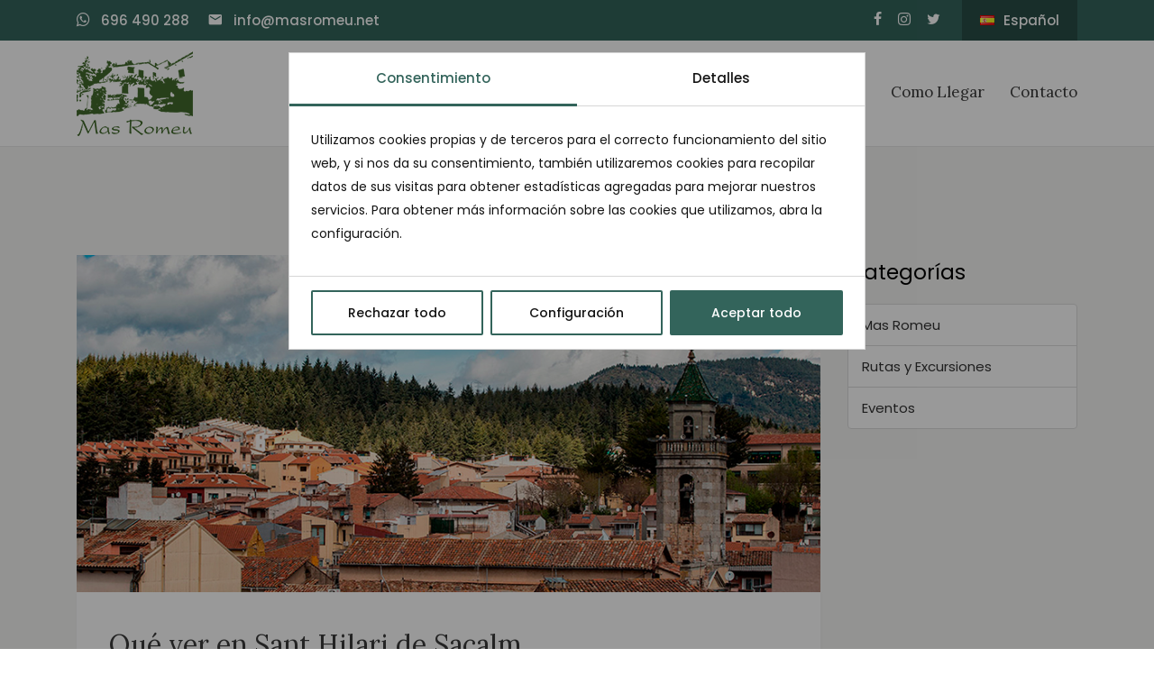

--- FILE ---
content_type: text/html; charset=UTF-8
request_url: https://www.masromeu.net/es/blog/que-ver-en-sant-hilari-de-sacalm
body_size: 3241
content:
<!DOCTYPE html>

<html lang="es">

<head>
    <meta charset="utf-8">
    <meta http-equiv="X-UA-Compatible" content="IE=edge">
    <meta name="viewport" content="width=device-width, initial-scale=1">
    
	<title>Qué ver en Sant Hilari de Sacalm</title>
    <meta name="description" content="Sant Hilari de Sacalm es un municipio español, de la provincia de Girona, que forma parte de la comarca de la Selva. Es el municipio de la Selva más montañoso y es conocido co">
    <meta name="keywords" content="Montseny,Sant Hilari de Sacalm,Mas Romeu">
    
    <meta name="author" content="Mas Romeu">

    <meta name="DC.title" content="Qué ver en Sant Hilari de Sacalm">
    <meta name="DC.description" content="Sant Hilari de Sacalm es un municipio español, de la provincia de Girona, que forma parte de la comarca de la Selva. Es el municipio de la Selva más montañoso y es conocido co">
    <meta name="DC.subject" content="Montseny,Sant Hilari de Sacalm,Mas Romeu">
    
    <meta name="og:title" content="Qué ver en Sant Hilari de Sacalm">
    <meta name="og:description" content="Sant Hilari de Sacalm es un municipio español, de la provincia de Girona, que forma parte de la comarca de la Selva. Es el municipio de la Selva más montañoso y es conocido co">

    <meta name="format-detection" content="telephone=no">

    
    
        <meta property="og:url"                content="https://www.masromeu.net/es/blog/que-ver-en-sant-hilari-de-sacalm" />
        <meta property="og:type"               content="article" />
        <meta property="og:title"              content="Qué ver en Sant Hilari de Sacalm" />
        <meta property="og:image"              content="/images/blog/2021-07-03-1.jpg" />
            <!-- CSS -->
    
	<link href="//fonts.googleapis.com/css?family=Lora:400,400i,700,700i|Poppins:300,300i,400,400i,500,500i" rel="stylesheet" type="text/css">
<link href="/assets/css/bootstrap-grid.min.css" rel="stylesheet" type="text/css">
<link href="/assets/css/style.css?v=6977d1c3aad34" rel="stylesheet" type="text/css">
    
    <!--[if lt IE 9]>
        <script src="/assets/js/html5shiv.js"></script>
        <script src="/assets/js/respond.min.js"></script>
    <![endif]-->
    <script>
    var dominio = 'http://www.masromeu.net';
    var idioma = 'es';
    </script>
    
    <link rel=“canonical” href=“https://www.masromeu.net/” />
</head>

<body class="page-7">
    <div class="topbar">
        <div class="container">
            <ul class="topbar-left">
                <li class="topbar-info"><a href="https://wa.me/+34696490288" target="_blank"><i class="icon-whatsapp"></i> 696 490 288</a></li>
                <li class="topbar-info envelope"><i class="icon-envelope"></i> info@masromeu.net</li>
            </ul>
            <ul class="topbar-right">
                <li class="topbar-social">
                                <a href="https://www.facebook.com/MASROMEU/" target="_blank"><i class="icon-facebook"></i></a>
                                <a href="https://www.instagram.com/masromeuarbucies/" target="_blank"><i class="icon-instagram"></i></a>
                                <a href="https://twitter.com/MASROMEU" target="_blank"><i class="icon-twitter"></i></a>
                                </li>
                <li class="topbar-lang">
                    <a href="#">
                                                <img src="/assets/img/flags/es.png">Español                                            </a>
                    <ul>
                                                <li ><a href="/ca"><img src="/assets/img/flags/ca.png">Català</a></li>
                                                <li class="active"><a href="/es"><img src="/assets/img/flags/es.png">Español</a></li>
                                                <li ><a href="/en"><img src="/assets/img/flags/en.png">English</a></li>
                                                <li ><a href="/fr"><img src="/assets/img/flags/fr.png">Français</a></li>
                                            </ul>
                </li>
            </ul>
        </div>
    </div>
    <header>
        <div class="container">
            <div class="logo_wrap">
                <a class="logo" href="/es">
                    <img src="/images/logo-2.png?v=1">
                </a>
                <button class="header-toggle" type="button">
                    <span></span>
                    <span></span>
                    <span></span>
                </button>
            </div>
            <nav>
            
<ul class=''>
	<li class="id-10"><a href='/es/nuestras-casas-de-mas-romeu'>Nuestras Casas</a></li>
	<li class="id-9"><a href='/es/galeria'>Galería</a></li>
	<li class="id-11"><a href='/es/actividades'>Actividades</a></li>
	<li class="id-15"><a href='/es/servicios'>Servicios</a></li>
	<li class="id-18"><a href='https://www.reservaonline.support/masromeu/reservas.html?undefined&0&1&3&6&id_idioma=0' target="_blank">Reservas</a></li>
	<li class="active id-7"><a href='/es/blog'>Blog</a></li>
	<li class="id-8"><a href='/es/como-llegar'>Como Llegar</a></li>
	<li class="id-12"><a href='/es/contacto'>Contacto</a></li>
</ul>
            </nav>
        </div>
    </header>
    <main>
<section class="blog">
    <div class="container">
        <div class="row">
            <div class="col-lg-9">
                <article>
                                        <div class="entrada-image"><img src="/images/blog/2021-07-03-1.jpg" class="img-responsive"></div>
                                        <div class="content">
                        <h1>Qué ver en Sant Hilari de Sacalm</h1>
                        <p class="meta">July 04, 2021</p>
                        <div class="entrada-content">
                            <p class="MsoNormal" style="margin: 0cm 0cm 0.0001pt; font-size: 12pt; font-family: Calibri, sans-serif; text-align: justify; line-height: 24px;">Sant Hilari de Sacalm es un municipio <b>español</b>, de la provincia de <b>Girona</b>, que forma parte de la comarca de <b>la Selva</b>. Es el municipio de la Selva más <b>montañoso</b> y es conocido como “<b>la villa de las cien fuentes</b>” porque cuenta con más de cien manantiales que abastecen algunas de las marcas de agua mineral más prestigiosas.<o:p></o:p></p>
<p class="MsoNormal" style="margin: 0cm 0cm 0.0001pt; font-size: 12pt; font-family: Calibri, sans-serif; text-align: justify; line-height: 24px;"><o:p> </o:p></p>
<p class="MsoNormal" style="margin: 0cm 0cm 0.0001pt; font-size: 12pt; font-family: Calibri, sans-serif; text-align: justify; line-height: 24px;">¿Qué se puede <b>visitar</b> en Sant Hilari de Sacalm? Este municipio está rodeado por la llanura del <b>Pla de les Arenes</b> y la <b>Sierra de las Guillerías</b>, por lo tanto, ofrece una gran variedad de <b>senderos</b> en los que se puede hacer deporte mientras se disfruta de unas buenas vistas.<o:p></o:p></p>
<p class="MsoNormal" style="margin: 0cm 0cm 0.0001pt; font-size: 12pt; font-family: Calibri, sans-serif; text-align: justify; line-height: 24px;"><o:p> </o:p></p>
<p class="MsoNormal" style="margin: 0cm 0cm 0.0001pt; font-size: 12pt; font-family: Calibri, sans-serif; text-align: justify; line-height: 24px;">Asimismo, existe una ruta conocida como la “<b>Ruta de les Ermites</b>” que consiste en una ruta circular de <b>22,8 km</b>, que tiene una duración total de una hora y cuarenta y cinco minutos en la que se pasa por la “Font dels Abeuradors”, la “Ermita de la Mare de Déu del Padró” i la ”Esglèsia de Santa Margarida de Vallors”.<o:p></o:p></p>
<p class="MsoNormal" style="margin: 0cm 0cm 0.0001pt; font-size: 12pt; font-family: Calibri, sans-serif; text-align: justify; line-height: 24px;"><o:p> </o:p></p>
<p class="MsoNormal" style="margin: 0cm 0cm 0.0001pt; font-size: 12pt; font-family: Calibri, sans-serif; text-align: justify; line-height: 24px;">También puedes visitar el “<b>Castell de Villavecchia</b>” construido en el año 1894 y declarado Bien Cultural de Interés (<span class="MsoHyperlink" style="color: #0563c1; text-decoration-line: underline;"><a href="http://www.castelldevillavecchia.com/el-castillo/" style="color: #0563c1;">http://www.castelldevillavecchia.com/el-castillo/</a></span>) y la <b>iglesia románica</b> de Sant Hilari (<span class="MsoHyperlink" style="color: #0563c1; text-decoration-line: underline;"><a href="https://lesguillerieskm0.cat/es/descobreix/iglesia/" style="color: #0563c1;">https://lesguillerieskm0.cat/es/descobreix/iglesia/</a></span>)  consagrada en el s.XII.<o:p></o:p></p>
<p class="MsoNormal" style="margin: 0cm 0cm 0.0001pt; font-size: 12pt; font-family: Calibri, sans-serif; text-align: justify; line-height: 24px;"> <o:p></o:p></p>
<p class="MsoNormal" style="margin: 0cm 0cm 0.0001pt; font-size: 12pt; font-family: Calibri, sans-serif; text-align: justify; line-height: 24px;">¿Y dónde te puedes alojar? Cerca de Sant Hilari se encuentra el <b>Montseny</b>. Allí podrás alojarte en un <b>agroturismo</b> formado por tres alojamientos rurales que se pueden alquilar de manera individual o conjunta: “<b>Mas Romeu</b>” (<span class="MsoHyperlink" style="color: #0563c1; text-decoration-line: underline;"><a href="https://www.masromeu.net/" style="color: #0563c1;">https://www.masromeu.net/</a></span>).<o:p></o:p></p>                        </div>
                        <ul class="post-share">
                            <li class="facebook"><a href="http://www.facebook.com/sharer.php?u=https://www.masromeu.net/es/blog/que-ver-en-sant-hilari-de-sacalm" target="blank"><i class="icon-facebook"></i></a></li>
                            <li class="twitter"><a href="https://twitter.com/intent/tweet?source=webclient&amp;text=https://www.masromeu.net/es/blog/que-ver-en-sant-hilari-de-sacalm" target="blank"><i class="icon-twitter"></i></a></li>
                            <li class="linkedin"><a href="https://www.linkedin.com/shareArticle?mini=true&url=https://www.masromeu.net/es/blog/que-ver-en-sant-hilari-de-sacalm&title=Qué ver en Sant Hilari de Sacalm" target="blank"><i class="icon-linkedin"></i></a></li>
                            <li class="pinterest"><a href="https://pinterest.com/pin/create/button/?url=https://www.masromeu.net/es/blog/que-ver-en-sant-hilari-de-sacalm&media=https://www.masromeu.net/images/blog/2021-07-03-1.jpg&description=Qué ver en Sant Hilari de Sacalm" target="blank"><i class="icon-pinterest"></i></a></li>
                        </ul>
                    </div>
                </article>
            </div>
            <div class="col-lg-3">
                <div class="widget">
                    <p class="widget-title">Categorías</p>
                    
<ul class='widget-categorias'>
	<li class="id-3"><a href='/es/blog/mas-romeu'>Mas Romeu</a></li>
	<li class="id-4"><a href='/es/blog/rutas-y-excursiones'>Rutas y Excursiones</a></li>
	<li class="id-5"><a href='/es/blog/eventos'>Eventos</a></li>
	<li class="id-6"><a href='/es/blog/ofertas'>Ofertas</a></li>
</ul>
                </div>
            </div>
        </div>
    </div>
</section>
	</main>

	<footer class="footer">
        <div class="footer-top">
            <div class="container">
                <div class="row">
                    <div class="col-lg-3 col-md-6">
                        <img src="/images/logo-white.png" class="footer-logo">
                        <p class="copyright">
							Copyright © 2023 Mas Romeu.<br> Todos los derechos reservados							<div>Núm. Registre Turisme Generalitat: PG-518-519-529</div>
						</p>
					</div>
					<div class="col-lg-3 col-md-6">
						<h3>Teléfono de contacto</h3>
						<p class="text-contact"><a href="tel:+34972162164">+34 972 162 164</a><br><a href="tel:+34696490288">+34 696 490 288</a></p>
					</div>
					<div class="col-lg-3 col-md-6">
						<h3>Dirección</h3>
						<p class="text-contact">Ctra. de Arbúcies a Viladrau<br>Km. 8,5 és la GI543<br>17401 Arbúcies</p>
					</div>
					<div class="col-lg-3 col-md-6"> 
						<ul class="footer-legal">
													<li><a href="/es/politica-de-privacidad/">Política de Privacidad</a></li>
													<li><a href="/es/politica-de-cookies/">Política de Cookies</a></li>
													<li><a href="/es/aviso-legal/">Aviso Legal</a></li>
													<li><a href="/es/condiciones-de-contratacion/">Condiciones de Contratación </a></li>
												<li><a href="#cookies">Configurar Cookies</a></li>
							<li><a href="https://www.actialia.com/" target="_blank">Diseño Web</a> · <a href="https://www.grupoactialia.com/" target="_blank">Grupo Actialia</a></li>
						</ul>
					</div>
                </div>
            </div>
        </div>
	</footer>

	<script src="/assets/js/plugins.min.js" type="text/javascript"></script>
<script src="/assets/js/functions.js?v=6977d1c3ab458" type="text/javascript"></script>

    
        <script>
        CookieDialog.open('CookieDialogConsent');
    </script>
    </body>

</html>

--- FILE ---
content_type: text/html; charset=UTF-8
request_url: https://www.masromeu.net/cookies/cookies.php
body_size: 688
content:
<div id="CookieDialogNav">
    <ul id="CookieDialogNavList">
        <li><a href="#" data-target="CookieDialogConsent">Consentimiento</a></li>
        <li><a href="#" data-target="CookieDialogDetails">Detalles</a></li>
    </ul>
</div>
<div id="CookieDialogBody">
    <div id="CookieDialogConsent" class="CookieDialogTabContent">
        <p>Utilizamos cookies propias y de terceros para el correcto funcionamiento del sitio web, y si nos da su consentimiento, también utilizaremos cookies para recopilar datos de sus visitas para obtener estadísticas agregadas para mejorar nuestros servicios. Para obtener más información sobre las cookies que utilizamos, abra la configuración.</p>
    </div>
    <div id="CookieDialogDetails" class="CookieDialogTabContent">
        <div class="CookieCard">
            <div class="CookieCardHeader">
                <button class="CookieCardButton">Necesario</button>
                <div class="CookieCardSwitch">
                    <input type="checkbox" value="" checked disabled>
                </div>
            </div>
            <div class="CookieCardBody">Las cookies necesarias ayudan a hacer una página web utilizable activando funciones básicas como la navegación en la página y el acceso a áreas seguras de la página web. La página web no puede funcionar adecuadamente sin estas cookies.</div>
        </div>
        <div class="CookieCard">
            <div class="CookieCardHeader">
                <button class="CookieCardButton">Preferencias</button>
                <div class="CookieCardSwitch">
                    <input type="checkbox" class="CookieSwitch" value="preferencias" >
                </div>
            </div>
            <div class="CookieCardBody">Las cookies de preferencias permiten a la página web recordar información que cambia la forma en que la página se comporta o el aspecto que tiene, como su idioma preferido o la región en la que usted se encuentra.</div>
        </div>
        <div class="CookieCard">
            <div class="CookieCardHeader">
                <button class="CookieCardButton">Estadística</button>
                <div class="CookieCardSwitch">
                    <input type="checkbox" class="CookieSwitch" value="estadistica" >
                </div>
            </div>
            <div class="CookieCardBody">Las cookies estadísticas ayudan a los propietarios de páginas web a comprender cómo interactúan los visitantes con las páginas web reuniendo y proporcionando información de forma anónima.</div>
        </div>
        <div class="CookieCard">
            <div class="CookieCardHeader">
                <button class="CookieCardButton">Marketing</button>
                <div class="CookieCardSwitch">
                    <input type="checkbox" class="CookieSwitch" value="marketing" >
                </div>
            </div>
            <div class="CookieCardBody">Las cookies de marketing se utilizan para rastrear a los visitantes en las páginas web. La intención es mostrar anuncios relevantes y atractivos para el usuario individual, y por lo tanto, más valiosos para los editores y terceros anunciantes.</div>
        </div>
        <div class="CookieCard">
            <div class="CookieCardHeader">
                <button class="CookieCardButton">No clasificados</button>
                <div class="CookieCardSwitch">
                    <input type="checkbox" class="CookieSwitch" value="noclasificados" >
                </div>
            </div>
            <div class="CookieCardBody">Las cookies no clasificadas son cookies para las que todavía estamos en proceso de clasificar, junto con los proveedores de cookies individuales.</div>
        </div>
    </div>
</div>
<div id="CookieDialogFooter">
    <ul>
        <li id="CookieDialogReject"><button type="button">Rechazar todo</button></li>
        <li id="CookieDialogSave"><button type="button">Permitir la selección</button></li>
        <li id="CookieDialogCustom"><button type="button">Configuración</button></li>
        <li id="CookieDialogAccept"><button type="button">Aceptar todo</button></li>
    </ul>
</div>

--- FILE ---
content_type: text/css
request_url: https://www.masromeu.net/assets/css/style.css?v=6977d1c3aad34
body_size: 7219
content:
@charset "UTF-8";

/*
CONTENTS:
01. Common
02. Header
03. Footer
04. Homepage
05. Works
10. Responsive
*/


html {
    line-height: 1.15;
    -webkit-text-size-adjust: 100%;
}

body {
    margin: 0;
}

main {
    display: block;
}

h1 {
    font-size: 2em;
    margin: 0.67em 0;
}

hr {
    box-sizing: content-box;
    height: 0;
    overflow: visible;
}

pre {
    font-family: monospace, monospace;
    font-size: 1em;
}

a {
    background-color: transparent;
}


abbr[title] {
    border-bottom: none;
    text-decoration: underline;
    text-decoration: underline dotted;
}

b,
strong {
    font-weight: bolder;
}

code,
kbd,
samp {
    font-family: monospace, monospace;
    font-size: 1em;
}

small {
    font-size: 80%;
}

sub,
sup {
    font-size: 75%;
    line-height: 0;
    position: relative;
    vertical-align: baseline;
}

sub {
    bottom: -0.25em;
}

sup {
    top: -0.5em;
}


img {
    border-style: none;
}

button,
input,
optgroup,
select,
textarea {
    font-family: inherit;
    font-size: 100%;
    line-height: 1.15;
    margin: 0;
}

button,
input {
    overflow: visible;
}


button,
select {
    text-transform: none;
}


button,
[type="button"],
[type="reset"],
[type="submit"] {
    -webkit-appearance: button;
}


button::-moz-focus-inner,
[type="button"]::-moz-focus-inner,
[type="reset"]::-moz-focus-inner,
[type="submit"]::-moz-focus-inner {
    border-style: none;
    padding: 0;
}

button:-moz-focusring,
[type="button"]:-moz-focusring,
[type="reset"]:-moz-focusring,
[type="submit"]:-moz-focusring {
    outline: 1px dotted ButtonText;
}

fieldset {
    padding: 0.35em 0.75em 0.625em;
}

legend {
    box-sizing: border-box;
    color: inherit;
    display: table;
    max-width: 100%;
    padding: 0;
    white-space: normal;
}

progress {
    vertical-align: baseline;
}

textarea {
    overflow: auto;
}

[type="checkbox"],
[type="radio"] {
    box-sizing: border-box;
    padding: 0;
}

[type="number"]::-webkit-inner-spin-button,
[type="number"]::-webkit-outer-spin-button {
    height: auto;
}

[type="search"] {
    -webkit-appearance: textfield;
    outline-offset: -2px;
}

[type="search"]::-webkit-search-decoration {
    -webkit-appearance: none;
}

::-webkit-file-upload-button {
    -webkit-appearance: button;
    font: inherit;
}

details {
    display: block;
}

summary {
    display: list-item;
}

template {
    display: none;
}

[hidden] {
    display: none;
}

p {
    margin-top: 0;
    margin-bottom: 10px;
}

/* 01. Common */
@font-face {
    font-family: 'icomoon';
    src: url('../fonts/icomoon.eot?3j30cy');
    src: url('../fonts/icomoon.eot?3j30cy#iefix') format('embedded-opentype'),
        url('../fonts/icomoon.ttf?3j30cy') format('truetype'),
        url('../fonts/icomoon.woff?3j30cy') format('woff'),
        url('../fonts/icomoon.svg?3j30cy#icomoon') format('svg');
    font-weight: normal;
    font-style: normal;
}

.icon-twitter,
.icon-facebook,
.icon-linkedin,
.icon-youtube,
.icon-youtube-play,
.icon-instagram,
.icon-tumblr,
.icon-skype,
.icon-wordpress,
.icon-pinterest,
.icon-whatsapp,
.icon-vimeo,
.icon-phone,
.icon-envelope,
.icon-language,
.icon-marker,
.icon-mobile {
    font-family: 'icomoon' !important;
    font-style: normal;
    font-weight: normal;
    font-variant: normal;
    text-transform: none;
    line-height: 1;
    -webkit-font-smoothing: antialiased;
    -moz-osx-font-smoothing: grayscale;
}

.icon-twitter:before {
    content: "\f099";
}

.icon-facebook:before {
    content: "\f09a";
}

.icon-linkedin:before {
    content: "\f0e1";
}

.icon-youtube:before {
    content: "\f167";
}

.icon-youtube-play:before {
    content: "\f16a";
}

.icon-instagram:before {
    content: "\f16d";
}

.icon-tumblr:before {
    content: "\f173";
}

.icon-skype:before {
    content: "\f17e";
}

.icon-wordpress:before {
    content: "\f19a";
}

.icon-pinterest:before {
    content: "\f231";
}

.icon-whatsapp:before {
    content: "\f232";
}

.icon-vimeo:before {
    content: "\f27d";
}

.icon-phone:before {
    content: "\e0cd";
}

.icon-envelope:before {
    content: "\e159";
}

.icon-language:before {
    content: "\e894";
}

.icon-marker:before {
    content: "\e8b4";
}

.icon-mobile:before {
    content: "\e325";
}


body {
    font-family: 'Poppins', Arial, Helvetica, 'Nimbus Sans L', sans-serif;
    font-size: 15px;
    line-height: 1.7;
    margin: 0;
    color: #616161;
    text-rendering: optimizeLegibility;
    -webkit-font-smoothing: antialiased;
}

img {
    vertical-align: middle;
}

a {
    text-decoration: none
}

h1,
h2,
h3,
h4,
h5,
h6 {
    font-family: 'Lora';
    font-weight: 300;
    color: #3b3b3b;
    margin: 0;
    line-height: 1.3;
}

h1 {
    font-size: 30px;
}

h2 {
    font-size: 38px;
    line-height: 50px;
}

h3 {
    font-size: 23px;
}

h4 {
    font-size: 24px;
}

h5 {
    font-size: 18px;
}

h6 {
    font-size: 16px;
}



::-moz-selection {
    background: #aaa;
    color: #fff;
}

::selection {
    background: #aaa;
    color: #fff;
}

.divider {
    display: block;
    height: 1px;
    background-color: #eaeaee;
}

.text-center {
    text-align: center;
}

.text-left {
    text-align: left;
}

.text-right {
    text-align: right;
}

/* 02. Header */
.topbar {
    font-family: 'Poppins';
    font-size: 15px;
    background: #33645b;
    color: #ffffff;
    font-weight: 500;
}

.topbar a {
    color: inherit;
}

.topbar .container:after,
.topbar .container:before {
    content: '';
    display: table;
}

.topbar .container:after {
    clear: both;
}

.topbar-left,
.topbar-right {
    list-style: none;
    padding: 0;
    margin: 0;
    float: left;
}

.topbar-right {
    float: right;
}

.topbar-left>li,
.topbar-right>li {
    float: left;
}

.topbar-info {
    padding: 10px 20px 10px 0;
}

.topbar-info i {
    margin-right: 8px;
    color: #ffffff;
    font-size: 17px;
    line-height: 22px;
    vertical-align: text-bottom;
}

.topbar-social a {
    color: #FFF;
    padding: 13px 9px;
    display: block;
    float: left;
    font-size: 16px;
    line-height: 19px;
}

.topbar-lang {
    position: relative
}

.topbar-lang>a {
    padding: 10px 20px;
    color: #FFF;
    display: block;
    margin-left: 15px;
    background: #284d46;
}

.topbar-lang img {
    margin-right: 10px;
    vertical-align: inherit;
}

.topbar-lang>a i {
    margin-right: 8px;
}

.topbar-lang:hover ul {
    display: block;
}

.topbar-lang ul {
    position: absolute;
    padding: 0;
    margin: 0;
    list-style: none;
    background: #FFF;
    min-width: 150px;
    border: 1px solid #DDD;
    padding: 7px 0;
    top: 100%;
    right: 0;
    display: none;
    z-index: 55;
}

.topbar-lang ul a {
    display: block;
    padding: 3px 15px;
    color: #004035;
}

.topbar-lang ul a:hover {
    background: #f1f1f1;
}

.topbar-lang ul .active a {
    font-weight: bold;
}

@media (max-width:767px) {

    .topbar-social,
    .topbar-info.envelope {
        display: none
    }
}

header {
    background-color: #ffffff;
    border-bottom: 1px solid #e7e7e7;
    height: 118px;
}

header .container {
    height: 100%;
}

header .logo_wrap {
    height: 100%;
    position: relative;
    float: left;
}


header .logo_wrap .logo {
    display: inline-block;
    width: auto;
    vertical-align: middle;
}

header .logo_wrap .logo img {
    max-width: 200px;
    height: auto;
    display: block;
}

header nav {
    float: right;
    height: 100%;
    display: block;
}

header nav ul {
    display: inline-block;
    vertical-align: middle;
    list-style: none;
    margin: 0;
    padding: 0;
    height: 100%;
    margin-right: -12px;
}


header nav ul li {
    display: inline-block;
}

header nav ul li a {
    color: #3b3b3b;
    padding: 10px 12px;
    font-family: 'Lora';
    font-size: 17px;
}

header .header-toggle {
    display: none
}

@media (max-width:1199px) {
    header nav ul {
        margin-right: -5px;
    }

    header nav ul li a {
        padding: 10px 5px;
    }
}

@media (min-width:992px) {


    header .logo_wrap:before {
        content: '';
        display: inline-block;
        height: 100%;
        vertical-align: middle;
        margin-right: -0.25em;
    }

    header nav ul:before {
        content: '';
        display: inline-block;
        height: 100%;
        vertical-align: middle;
        margin-right: -0.25em;
    }
}

@media (max-width:991px) {
    header {
        height: auto;
    }

    header .logo_wrap .logo img {
        max-width: 71px;
    }

    header .logo_wrap {
        display: block;
        float: none;
        padding: 10px 0;
    }

    header .logo_wrap:before,
    header .logo_wrap:after {
        content: '';
        display: table;
    }

    header .logo_wrap::before {
        clear: both;
    }

    header .header-toggle {
        display: block;
        position: relative;
        float: right;
        padding: 9px 10px;
        background-color: transparent;
        background-image: none;
        border: 1px solid transparent;
        border-radius: 4px;
        z-index: 10;
        outline: 0;
        cursor: pointer;
        margin-top: 12px;
    }

    .header-toggle span {
        display: block;
        width: 22px;
        height: 2px;
        border-radius: 1px;
        background-color: #004035;
        transition: all ease-in-out .4s;
        left: 0;
        top: 0;
        position: relative;
    }

    .header-toggle span+span {
        margin-top: 4px;
    }

    header nav {
        position: fixed;
        top: 0;
        left: 0;
        width: 100%;
        height: 100%;
        background: #FFF;
        z-index: 5;
        overflow-x: hidden;
        overflow-y: auto;
        opacity: 0;
        visibility: hidden;
        transition: all .2s;
    }

    .open-nav {
        overflow: hidden;
    }

    .open-nav header nav {
        opacity: 1;
        visibility: visible;
    }

    .open-nav .header-toggle span:nth-child(1) {
        transform: rotate(45deg);
        top: 6px;
    }

    .open-nav .header-toggle span:nth-child(3) {
        transform: rotate(-45deg);
        top: -6px;
    }

    .open-nav .header-toggle span:nth-child(2) {
        width: 0;
        opacity: 0;
    }

    header nav ul {
        display: block;
        margin: 0;
        padding: 15px;
        margin-top: 75px;
        height: auto;
    }

    header nav ul li {
        display: block;
        text-align: center;
    }

    header nav ul li a {
        display: block;
        font-size: 24px;
    }
}

/* Slider */
.slider .ms-pattern {
    position: absolute;
    left: 0;
    top: 0;
    width: 100%;
    height: 100%;
    background: rgba(0, 0, 0, 0.28);
    z-index: 1;
}

.slider .ms-layer.title {
    color: #FFF;
    font-size: 50px;
    font-family: 'Lora';
}

.slider .ms-layer.desc {
    color: #FFF;
    font-size: 22px;
}

/* Home */
section {
    padding: 120px 0
}

@media (max-width:991px) {
    section {
        padding: 80px 0
    }
}

.parallax {
    background-color: #084035;
    background-image: url(/images/upload/mas-romeu-montseny.jpg);
    background-position: center center;
    background-repeat: no-repeat;
    background-attachment: scroll;
    background-size: cover;
    padding: 210px 0;
}

.parallax .parallax-inner {
    background: rgba(255, 255, 255, 0.57);
    padding: 31px;
    text-align: center;
    font-size: 18px;
    line-height: 31px;
    color: #151515;
}

.parallax .parallax-inner p {
    margin-bottom: 0;
}



.intro {
    text-align: center;
}

.intro .casas {
    margin-top: 80px
}

.intro .intro-inner {
    padding: 0 15%;
}

.intro h2 {
    font-size: 38px;
    line-height: 50px;
    margin-top: 20px;
    margin-bottom: 47px;
}

.opinion {
    background-color: #084035;
    text-align: center;
}

.opinion .opinion-inner {
    padding: 0 10%;
}

.opinion p {
    color: #FFF;
    font-size: 24px;
    line-height: 42px;
}

.videos {
    text-align: center;
}

.videos h2 {}

.videos h3 {
    text-align: center;
    font-family: 'Poppins';
    font-size: 18px;
    margin-top: 6px;
    color: #044035;
    margin-bottom: 30px;
}

.videos .container {
    max-width: 850px;
    width: 100%;
}

.videos .video {
    margin-top: 45px;
    position: relative;
    box-shadow: 0px 40px 150px -70px rgba(0, 0, 0, 1);
    padding-bottom: 0;
}

.videos .video iframe {
    position: absolute;
    top: 0;
    left: 0;
    width: 100%;
    height: 100%;
    vertical-align: middle;
}

@media (max-width:991px) {
    .parallax {
        background-size: auto 150%;
        padding: 57px 0;
    }

    .parallax .parallax-inner {
        font-size: 20px;
        padding: 36px;
    }

    .intro .intro-inner,
    .opinion .opinion-inner {
        padding: 0;
    }

    .intro h2 {
        font-size: 30px;
        line-height: 1.5;
        margin-bottom: 30px;
    }
}

/* Blog */

.post img {
    max-width: 100%;
    height: auto;
}

.post {
    margin-bottom: 25px
}

.post .image {
    padding-top: 60%;
    background-size: cover;
    background-position: center;
}

.post .post-content {
    padding-top: 20px;
}

.post .post-date {
    color: #7c8b8e;
    font-weight: 300;
    font-size: 14px;
    font-family: 'Poppins', Arial, Helvetica, 'Nimbus Sans L', sans-serif;
    line-height: 24px;
    margin: 0;
}

.post h3 {
    font-size: 17px;
    line-height: 30px;
}

.post h3 a {
    color: inherit;
}

/* Galeria */

.page-header {
    background-image: url(/images/upload/guilleries-montseny-mas-romeu.jpg);
    background-position: center center;
    background-repeat: no-repeat;
    background-attachment: scroll;
    background-size: cover;
    position: relative;
}

.page-header:before {
    content: '';
    position: absolute;
    top: 0;
    right: 0;
    width: 100%;
    height: 100%;
    background: rgba(0, 0, 0, 0.23);
}

.page-header h1 {
    padding-bottom: 145px;
    padding-top: 145px;
    font-size: 48px;
    line-height: 58px;
    color: #ffffff;
    text-align: center;
    position: relative;
}

@media (max-width:991px) {
    .page-header h1 {
        font-size: 35px;
        padding-bottom: 60px;
        padding-top: 60px;
    }
}

.galeria .content {
    padding: 0 8%;
    margin-bottom: 80px;
    text-align: center;
}

@media (max-width:991px) {
    .galeria .content {
        padding: 0;
    }
}

/* 03. Footer */

.footer-top {
    background-color: #33645b;
    padding-top: 80px;
    padding-bottom: 80px;
    color: #FFF;
    line-height: 1.42857143;
}

.footer-top h3 {
    font-size: 16px;
    margin-top: 0;
    margin-bottom: 18px;
    color: #c8d0ce;
}

.footer-top .text-contact {
    font-size: 16px;
    line-height: 28px;
    font-family: 'Poppins';
}

.footer-top .text-contact a {
    color: #FFF;
}

.footer-top .footer-legal {
    list-style: none;
    padding: 0;
    margin: 0;
    margin-top: 0;
    color: #89a5a0;
}

.footer-top .footer-legal a {
    color: #c8d0ce;
    font-size: 12px;
    line-height: 32px;
    text-transform: uppercase;
}

.footer-top .copyright {
    color: #c8d0ce;
    font-size: 14px;
    margin-top: 27px;
}

.footer-top .footer-logo {
    max-width: 200px;
    width: 100%;
}

/* 04. Homepage */

.welcome-title h1 {
    position: relative;
    font-size: 30px;
    line-height: 40px;
    text-align: right;
    margin-right: 15px;
    margin-top: -5px;
    margin-bottom: 30px;
    margin-left: 35px;
}

.welcome-title h1:after {
    position: absolute;
    content: '';
    right: -30px;
    top: 2px;
    width: 1px;
    height: 124px;
    background: #ecf0f6;
}

.welcome-title .text {
    position: relative;
    margin-left: 15px;
    font-size: 16px;
    color: #999;
}

@media (max-width:768px) {
    .welcome-title h1 {
        text-align: left;
        margin: 0 0 30px;
    }

    .welcome-title h1:after {
        content: none;
    }

    .welcome-title .text {
        margin-left: 0;
    }
}


.page-1 .actividades h2,
.page-1 .blog h2,
.page-1 .redes-sociales h2 {
    text-align: center;
}

.page-1 .actividades h2+h3,
.page-1 .blog h2+h3,
.page-1 .redes-sociales h2+h3 {
    text-align: center;
    margin-bottom: 70px;
    font-family: 'Poppins';
    font-size: 18px;
    margin-top: 6px;
    color: #044035;
}


/* 05. Catalogo */
.articulo-item {
    margin-bottom: 30px
}

.articulo-item img {
    width: 100%;
}

.articulo-item .articulo-title {
    padding: 20px 0;
    text-align: center;
    color: #222222;
    font-size: 24px;
    font-style: italic;
    letter-spacing: -1px;
}

.articulo-item .articulo-desc {
    border-top: 1px solid #999999;
    padding-top: 20px;
    color: #222222;
    font-size: 15px;
    line-height: 1.7
}

.articulo-item .articulo-link {
    text-align: center;
    margin: 0;
}

.articulo-item .articulo-link a {
    display: inline-block;
    border-bottom: 1px solid #222;
    font-size: 18px;
    font-weight: 600;
    color: #222222;
    font-family: 'Lora';
}

#page_caption {
    height: 500px;
    background-size: cover;
    background-repeat: no-repeat;
    background-position: center center;
    position: relative;
    margin-bottom: 40px;
}

#page_caption .overlay {
    position: absolute;
    top: 0;
    left: 0;
    width: 100%;
    height: 100%;
    background-color: rgba(0, 0, 0, .3);
    z-index: 1;
}

#page_caption .content {
    margin: auto;
    position: absolute;
    top: 0;
    left: 0;
    width: 100%;
    height: 100%;
    z-index: 2;
}

#page_caption .content .container {
    height: 100%;
    display: table;
}

#page_caption .content .container .page_title {
    position: relative;
    display: table-cell;
    vertical-align: middle;
    text-align: center;
}

#page_caption .content .container .page_title h1 {
    font-size: 60px;
    color: #ffffff;
    font-style: italic;
    letter-spacing: -2px;
}

#page_caption .content .container .page_title .desc {
    color: #fff;
    margin-top: 10px;
    text-transform: uppercase;
    letter-spacing: 2px;
    font-size: 16px;
}

.articulo_intro {
    padding: 0;
}

.articulo_intro .contenido {
    box-shadow: 0 20px 30px 0 rgba(1, 1, 1, .1);
    margin-top: -140px;
    background-color: #ffffff;
    padding: 50px;
    position: relative;
    z-index: 2;
    font-size: 16px;
    line-height: 1.7;
    color: #222222;
}

.articulo_intro .contenido h2 {
    font-size: 24px;
    line-height: 1.5;
    margin-bottom: 20px;
    color: #222222;
}

.articulo_intro .contenido:after,
.articulo_intro .contenido:before {
    content: '';
    display: table;
}

.articulo_intro .contenido:after {
    clear: both;
}

.articulo_intro_desc {
    width: 66.66%;
    float: left;
    padding-right: 40px;
}

.articulo_intro_desc .info,
.intro .intro-inner .info {
    padding: 12px 20px;
    border: 1px solid #c3e6cb;
    border-radius: 4px;
    margin-top: 25px;
    color: #155724;
    background-color: #d4edda;
}

.articulo_intro_info {
    padding-left: 50px;
    border-left: 1px solid #222;
    width: 33.33%;
    float: left;
}

.articulo_intro_info .informacion {
    list-style: none;
    padding: 0;
    margin: 0;
}

.articulo_intro_info .informacion:after,
.articulo_intro_info .informacion:before {
    content: '';
    display: table;
}

.articulo_intro_info .informacion:after {
    clear: both;
}

.articulo_intro_info .informacion li {
    margin: 30px 0;
}

.articulo_intro_info .informacion img {
    max-width: 45px;
    margin-right: 25px;
}

.articulo_galeria {
    padding: 0;
    margin-top: 80px
}

.articulo_galeria a {
    display: block;
    margin-bottom: 30px;
}

.articulo_galeria {
    position: relative;
    z-index: 3;
}

.articulo_galeria .carousel-cell {
    margin-right: 10px;
}

.articulo_galeria .carousel-cell_img {
    height: 600px;
}


@media (max-width:991px) {

    .articulo_intro_desc,
    .articulo_intro_info {
        float: none;
        width: 100%;
        padding: 0;
    }

    .articulo_intro_info {
        border-left: 0;
        border-top: 1px solid #222;
        margin-top: 30px;
    }

    .articulo_intro_info li {
        width: 50%;
        float: left;
    }

    .articulo_galeria .carousel-cell_img {
        height: 400px;
    }
}

@media (max-width:600px) {
    .articulo_intro_info li {
        width: 100%;
        float: none;
    }

    .articulo_galeria .carousel-cell_img {
        height: 300px;
    }
}

.heading {
    margin-bottom: 50px;
}

.heading h2 {
    font-size: 40px;
    color: #222222;
    font-style: italic;
    letter-spacing: -1px;
}

.heading p {
    text-transform: uppercase;
    letter-spacing: 2px;
    font-size: 16px;
}

/* Actividades */
.catalogo-contenido,
.actividades-contenido {
    text-align: center;
    max-width: 800px;
    margin: 0 auto 50px;
}

.actividades,
.bg-gray {
    background: #f4f4f2;
}

.actividades .filter-isotope {
    text-align: center;
    margin: 0 0 30px 0;
    padding: 0;
}

.actividades .filter-isotope li {
    display: inline-block;
    margin: 10px 10px;
    list-style: none;
    cursor: pointer;
}

.actividades .filter-isotope li:before,
.actividades .filter-isotope li:after {
    content: '';
    width: 5px;
    height: 2px;
    margin: 0px 5px;
    display: inline-block;
    vertical-align: middle;
    background: transparent;
    transition: all 0.5s ease-in-out;
    -webkit-transition: all 0.5s ease-in-out;
}

.actividades .filter-isotope li.active,
.actividades .filter-isotope li:hover,
.actividades .filter-isotope li:focus {
    color: #211F1E;
}

.actividades .filter-isotope li.active:after,
.actividades .filter-isotope li.active:before,
.actividades .filter-isotope li:hover:after,
.actividades .filter-isotope li:hover:before,
.actividades .filter-isotope li:focus:after,
.actividades .filter-isotope li:focus:before {
    background: #211F1E
}

.actividades .grid-item-inner {
    margin-bottom: 20px;
    background: #fff;
    border-radius: 4px;
    box-shadow: 0 1px 1px 0 rgba(0, 0, 0, 0.05), 0 1px 3px 0 rgba(0, 0, 0, 0.25);
    -webkit-transition: box-shadow 0.3s;
    transition: box-shadow 0.3s;
    position: relative;
    overflow: hidden;
}

.actividades .grid-isotope {
    margin-right: -10px;
    margin-left: -10px;
}

.actividades .grid-item {
    padding: 0 10px;
}

.actividades .grid-item .grid-image img {
    width: 100%;
    height: auto;
}

.actividades .grid-item .grid-content {
    padding: 10px;
}

.actividades .grid-item .grid-content h3 {
    text-align: center;
    font-size: 18px;
    font-weight: 800;
    color: #545454;
    margin-top: 0;
    margin-bottom: 5px;
}

.actividades .grid-item .grid-content p {
    margin-bottom: 0;
    text-align: center;
    font-size: 12.8438px;
    letter-spacing: 1px;
}

.actividades .grid-item a {
    display: block;
}

.actividad {
    min-height: 370px;
    background: #FFF;
    border-radius: 4px;
    box-shadow: 0 1px 1px 0 rgba(0, 0, 0, 0.05), 0 1px 3px 0 rgba(0, 0, 0, 0.25);
    overflow: hidden;
    position: relative;
}

.actividad .image {
    position: absolute;
    width: 50%;
    height: 100%;
    background-size: 100%;
    background-position: top;
    background-repeat: no-repeat;
}

.actividad .texto {
    float: right;
    width: 50%;
    padding: 30px;
}

.actividad .texto h1 {
    margin-bottom: 25px;
}

.otras-actividades {
    margin-top: 100px;
}

@media (max-width:991px) {
    .actividad .image {
        width: 100%;
        position: relative;
        padding-top: 50%;
        background-size: cover;
        background-position: center;
    }

    .actividad .texto {
        width: 100%;
        float: none;
    }

    .actividades .filter-isotope li {
        display: block;
    }
}

/* Blog */
.blog {
    background: #f4f4f2;
}

.blog .blog-item {
    margin-bottom: 20px;
    background: #fff;
    border-radius: 4px;
    box-shadow: 0 1px 1px 0 rgba(0, 0, 0, 0.05), 0 1px 3px 0 rgba(0, 0, 0, 0.25);
    -webkit-transition: box-shadow 0.3s;
    transition: box-shadow 0.3s;
    position: relative;
    overflow: hidden;
}

.blog .blog-item .blog-image {
    max-width: 100%;
    height: auto;
}

.blog .blog-item .blog-content {
    padding: 20px;
}

.blog .blog-item .blog-date {
    color: #7c8b8e;
    font-weight: 300;
    font-size: 14px;
    font-family: 'Poppins', Arial, Helvetica, 'Nimbus Sans L', sans-serif;
    line-height: 24px;
    margin: 0;
}

.blog .blog-item .blog-title {
    margin-top: 0;
    margin-bottom: 10px;
    font-size: 20px;
    line-height: 30px;
}

.blog .blog-item .blog-title a {
    color: inherit;
}

.blog .blog-item .blog-text {
    font-size: 14px;
    line-height: 1.7;
}

.blog .blog-item .blog-text p {
    margin-bottom: 0;
}

.blog .widget .widget-title {
    font-size: 23px;
    color: #000;
    margin-bottom: 15px;
}

.blog .widget .widget-categorias {
    list-style: none;
    padding: 0;
    margin: 0;
    background: #FFF;
    border: 1px solid #DDD;
    border-radius: 4px;
}

.blog .widget .widget-categorias .id-6 {
    display: none
}

.blog .widget .widget-categorias>li>a {
    display: block;
    padding: 10px 15px;
    color: #333;
}

.blog .widget .widget-categorias>li+li {
    border-top: 1px solid #DDD;
}

.blog article h1 {
    margin-bottom: 14px;
    padding-top: 39px;
}

.blog article .meta {
    margin-bottom: 20px;
    color: #7e7e7e;
    font-size: 16px;
    line-height: 20px;
}

.blog article .entrada-image {
    background: #FFF;
    text-align: center;
    margin-bottom: 0;
}

.blog article .entrada-image img {
    max-width: 100%;
    height: auto;
}

.blog article .content {
    padding-left: 36px;
    padding-right: 36px;
    background-color: #fff;
    -webkit-box-shadow: 1px 1px 3px #eee;
    -moz-box-shadow: 1px 1px 3px #eee;
    box-shadow: 1px 1px 3px #eee;
}

.blog article .entrada-content {
    font-size: 16px;
    line-height: 1.7;
    color: #333;
    margin-bottom: 30px;
}

.blog article .entrada-content a {
    color: #044035;
}

.blog article .entrada-content img {
    max-width: 100%;
    height: auto;
    display: block;
}


.post-share {
    margin-top: 57px;
    padding: 15px 0;
    border-top: 1px solid #eee;
    text-align: center;
}

.post-share li {
    display: inline-block;
    margin: 0 5px;
}

.post-share li a {
    width: 40px;
    height: 40px;
    line-height: 43px;
    border-radius: 50%;
    display: block;
    color: #FFF;
    font-size: 19px;
}

.post-share li.facebook a {
    background: #3b5998;
}

.post-share li.twitter a {
    background: #00aced;
}

.post-share li.linkedin a {
    background: #2274b9
}

.post-share li.pinterest a {
    background: #bc0d1e
}

/* Form */
.form-group {
    margin-bottom: 15px;
}

label {
    display: inline-block;
    max-width: 100%;
    margin-bottom: 5px;
}

.form-control {
    display: block;
    width: 100%;
    height: 38px;
    padding: 6px 12px;
    font-size: 16px;
    line-height: 1.5;
    color: #495057;
    background-color: #fff;
    background-clip: padding-box;
    border: 1px solid #ced4da;
    border-radius: 4px;
    transition: border-color .15s ease-in-out, box-shadow .15s ease-in-out;
}

.form-control:focus {
    color: #495057;
    background-color: #fff;
    border-color: #80bdff;
    outline: 0;
    box-shadow: 0 0 0 0.2rem rgba(0, 123, 255, .25);
}

.has-error label {
    color: #dc3545;
}

.has-error .form-control {
    border-color: #dc3545;
}

.has-error .form-control:focus {
    border-color: #dc3545;
    box-shadow: 0 0 0 0.2rem rgba(220, 53, 69, .25);
}

textarea.form-control {
    height: auto;
}

.radio,
.checkbox {
    position: relative;
    display: block;
    margin-top: 10px;
    margin-bottom: 10px;
    line-height: 1;
}

.radio label,
.checkbox label {
    min-height: 20px;
    padding-left: 20px;
    margin-bottom: 0;
    font-weight: normal;
    cursor: pointer;
}

.radio input[type="radio"],
.radio-inline input[type="radio"],
.checkbox input[type="checkbox"],
.checkbox-inline input[type="checkbox"] {
    position: absolute;
    margin-left: -20px;
    margin-top: 4px \9;
}

.radio+.radio,
.checkbox+.checkbox {
    margin-top: -5px;
}

/* Galeria */
.galeria .item {
    margin-bottom: 30px
}

.galeria .item img {
    max-width: 100%;
    height: auto;
}

.galeria .item a {
    display: block;
    border: 0;
}

/* Buttons */
.btn {
    display: inline-block;
    text-align: center;
    white-space: nowrap;
    vertical-align: middle;
    -webkit-user-select: none;
    -moz-user-select: none;
    -ms-user-select: none;
    user-select: none;
    border: 1px solid transparent;
    padding: 6px 12px;
    font-size: 15px;
    line-height: 1.84615385;
    letter-spacing: .03em;
    border-radius: 3px;
    transition: color 0.15s ease-in-out, background-color 0.15s ease-in-out, border-color 0.15s ease-in-out, box-shadow 0.15s ease-in-out;
}

.btn-primary {
    color: #fff;
    background-color: #2d2d2d;
    border-color: #2d2d2d;
}

.btn-green {
    color: #fff;
    background-color: #33645b;
    border-color: #33645b;
}

.btn-block {
    display: block;
    width: 100%;
}

.btn-block+.btn-block {
    margin-top: 10px;
}

.btn-secondary {
    color: #495057;
    background-color: #fff;
    border-color: rgba(0, 40, 100, 0.12);
    box-shadow: 0 1px 1px 0 rgba(0, 0, 0, 0.05);
}

.btn-booking {
    background: #003580;
    padding: 10px 30px;
    margin-top: 30px
}

.btn-booking img {
    max-width: 150px;
}

/* Como llegar */
.google-maps {
    height: 400px;
    width: 100%;
}

.video {
    position: relative;
    display: block;
    overflow: hidden;
    padding-bottom: 56.25%;
}

.video video {
    position: absolute;
    top: 0;
    bottom: 0;
    left: 0;
    width: 100%;
    height: 100%;
    border: 0;
}

.contact-video {
    margin-bottom: 80px;
}

.contact-info {
    text-align: center;
    margin-bottom: 30px;
}

.contact-info .title {
    color: #000;
    font-weight: bold;
}

.venir .title {
    color: #000;
    font-weight: bold;
    margin-bottom: 20px;
}

.venir p+.title {
    margin-top: 30px;
}

.img-responsive {
    max-width: 100%;
    height: auto;
}

/* LOGOS */
.logos ul {
    list-style: none;
    padding: 0;
    margin: 20px 0;
    text-align: center;
}

.logos ul:after,
.logos ul:before {
    content: '';
    display: table
}

.logos ul:after {
    clear: both;
}

.logos ul li {
    display: inline-block;
    font-size: 0;
    padding: 15px 40px;
    vertical-align: middle;
}

.logos ul li img {
    max-height: 50px;
}



.pagination {
    list-style: none;
    padding: 0;
    margin: 30px 0;
    text-align: right;
}

.pagination>li {
    display: inline-block;
}

.pagination>li+li {
    margin-left: 5px;
}

.pagination>li>a,
.pagination>li>span {
    width: 40px;
    height: 40px;
    background: #ffffff;
    display: block;
    line-height: 36px;
    border: 2px solid #004035;
    color: #004035;
    font-weight: 600;
    transition: all .2s;
    text-align: center;
    border-radius: 50px;
}

.pagination>li.active>a,
.pagination>li.active>span,
.pagination>li:hover>a,
.pagination>li:hover>span {
    background: #004035;
    color: #FFF;
}

.pagination>li.disabled>a,
.pagination>li.disabled>span {
    opacity: .5;
}

.disponibilidad iframe {
    border: 0;
    width: 100%;
    height: 100%;
}

.disponibilidad {
    width: 100%;
    height: 400px;
    margin-top: 70px
}

.alert {
    padding: 12px 20px;
    border-radius: 4px;
    margin-bottom: 25px;
    border: 1px solid transparent;
}

.alert-success {
    color: #155724;
    background-color: #d4edda;
    border-color: #c3e6cb;
}

.alert-danger {
    color: #a94442;
    background-color: #f2dede;
    border-color: #ebccd1;
}

th {
    text-align: left;
}

.table {
    width: 100%;
    max-width: 100%;
    margin-bottom: 20px;
    border-collapse: collapse;
    border-spacing: 0;
}

.table th,
.table td {
    padding: 8px;
    line-height: 1.42857143;
    vertical-align: top;
    border-top: 1px solid #ddd;
}

.table thead th {
    vertical-align: bottom;
    border-bottom: 2px solid #ddd;
    border-top: 0;
}

#cookie {
    position: fixed;
    bottom: 20px;
    left: 20px;
    width: 450px;
    background: #FFF;
    padding: 25px;
    font-size: 14px;
    line-height: 1.5;
    text-align: justify;
    border-radius: 5px;
    box-shadow: 4px 7px 22px rgba(0, 0, 0, 0.19);
    opacity: 1;
    visibility: visible;
    transition: all .2s;
    z-index: 555;
    display: none !important;
}

#cookie a {
    color: #33645b;
    text-decoration: underline;
}

#cookie button {
    margin-top: 20px;
    display: block;
    border: 0;
    background: #33645b;
    width: 100%;
    padding: 15px 20px;
    color: #FFF;
    border-radius: 5px;
    cursor: pointer;
}

#cookie.close {
    opacity: 0;
    visibility: hidden;
    transform: translateY(10px);
}

.cf2DrG {
    padding-top: 0px !important;
}

.cfiaEW {
    text-align: justify;
}

.cf3CaA.cf3-eh {
    display: none;
}

span.cf1f8N.cf2np9 {
    display: none;
}

.cf1XPf.cf2L3T.cf3ItN {
    text-align: left;
    padding-left: 25px;
}

.cf2CeT.notranslate.cf2DrG {
    height: 100%;
    background: rgb(0 0 0 / 0.50);
}

.cf3E9g.cf2tVG {
    position: absolute;
    bottom: 0;
}

.cf3E9g.cf2tVG {
    width: 100%;
}

#cf-root.cookiefirst-root [data-cookiefirst-button="primary"] {
    color: rgba(255, 255, 255, 1) !important;
    background: #33645b !important;
    border-color: #33645b !important;
    border-radius: 4px !important;
}

#cf-root.cookiefirst-root [data-cookiefirst-button="primary"]:hover {
    color: #33645b !important;
    background: rgba(0, 0, 0, 0) !important;
    border-color: #33645b !important;
    border-radius: 4px !important;
}

#cf-root.cookiefirst-root [data-cookiefirst-button="secondary"] {
    color: #33645b !important;
    background: rgba(0, 0, 0, 0) !important;
    border-color: #33645b !important;
    border-radius: 4px !important;
}

#cf-root.cookiefirst-root [data-cookiefirst-button="secondary"]:hover {
    color: rgba(255, 255, 255, 1) !important;
    background: #33645b !important;
    border-color: #33645b !important;
    border-radius: 4px !important;
}

.notranslate.cookiefirst-root [data-cookiefirst-button="primary"] {
    color: rgba(255, 255, 255, 1) !important;
    background: #33645b !important;
    border-color: #33645b !important;
    border-radius: 4px !important;
}

.notranslate.cookiefirst-root [data-cookiefirst-button="primary"]:hover {
    color: #33645b !important;
    background: rgba(0, 0, 0, 0) !important;
    border-color: #33645b !important;
    border-radius: 4px !important;
}

.notranslate.cookiefirst-root [data-cookiefirst-button="secondary"] {
    color: #33645b !important;
    background: rgba(0, 0, 0, 0) !important;
    border-color: #33645b !important;
    border-radius: 4px !important;
}

.notranslate.cookiefirst-root [data-cookiefirst-button="secondary"]:hover {
    color: rgba(255, 255, 255, 1) !important;
    background: #33645b !important;
    border-color: #33645b !important;
    border-radius: 4px !important;
}

.notranslate.cookiefirst-root [data-cookiefirst-accent-color] {
    color: #33645b !important;
}

@media (max-width: 750px) {

    #cookie {
        width: 100%;
        left: 0;
        bottom: 0;
        margin: 0 auto;
        display: none;
    }
}



#CookieDialog {
    position: fixed;
    top: 0;
    right: 0;
    bottom: 0;
    left: 0;
    z-index: 2147483631;
    overflow: hidden;
    -webkit-overflow-scrolling: touch;
    outline: 0;
    overflow-x: hidden;
    overflow-y: auto;
    background: rgba(0, 0, 0, 0.4);
}

#CookieDialog * {
    margin: 0;
    padding: 0;
    outline: 0;
    font-family: inherit;
    font-size: 14px;
    line-height: 26px;
    color: inherit;
    vertical-align: baseline;
}

#CookieDialogContent {
    max-width: 640px;
    top: 8%;
    position: relative;
    margin: 0 auto 30px;
    line-height: 24px;
    background-color: #ffffff;
    color: #141414;
    border: 1px solid #d6d6d6;
    overflow: hidden;
}

#CookieDialogNav {
    border-bottom: 1px solid #d6d6d6;
}

#CookieDialogNavList {
    display: table;
    margin: 0;
    padding: 0;
    width: 100%;
    table-layout: fixed;
}

#CookieDialogNavList li {
    display: table-cell;
}

#CookieDialogNavList li a {
    display: block;
    font-size: 15px;
    font-weight: 500;
    padding: 15px 0;
    text-align: center;
    color: #141414;
    margin-bottom: -1px;
    border-bottom: 3px solid transparent;
}

#CookieDialogNavList li a.active {
    border-bottom-color: #33645b;
    color: #33645b;
}

#CookieDialogBody .CookieDialogTabContent {
    padding: 24px;
    display: none;
}

#CookieDialogBody {
    max-height: 446px;
    overflow: auto;
}

#CookieDialogBody .CookieDialogTabContent.active {
    display: block;
}

#CookieDialogConsent h2 {
    font-weight: 600;
    margin-bottom: 8px;
}

#CookieDialogConsent p {
    margin-bottom: 10px;
}

#CookieDialogConsent a {
    color: #33645b;
    text-decoration: underline;
}

#CookieDialogFooter {
    border-top: 1px solid #d6d6d6;
    padding: 15px 20px;
}

#CookieDialogFooter ul {
    list-style: none;
    padding: 0;
    margin: 0;
    display: table;
    width: 100%;
    table-layout: fixed;
}

#CookieDialogFooter ul li {
    display: table-cell;
    padding: 0 4px;
}

#CookieDialogFooter button {
    display: block;
    width: 100%;
    text-align: center;
    padding: 10px 15px;
    background-color: #ffffff;
    border: 2px solid #33645b;
    color: #141414;
    font-weight: 500;
    border-radius: 2px;
}

#CookieDialogSave.hide,
#CookieDialogCustom.hide {
    display: none;
}

#CookieDialogAccept button {
    background-color: #33645b;
    border-color: #33645b;
    color: #ffffff;
}

#CookieDialog .CookieCard+.CookieCard {
    border-top: 1px solid #d6d6d6;
    margin-top: 20px;
    padding-top: 20px;
}

.CookieCardHeader:after,
.CookieCardHeader:before {
    content: '';
    display: table;
}

.CookieCardHeader:after {
    clear: both;
}

.CookieCardButton {
    float: left;
}

.CookieCardSwitch {
    float: right;
}


#CookieDialog .CookieCardBody {
    padding-top: 15px;
}


#CookieDialog .CookieCardSwitch input {
    width: 50px;
    height: 28px;
    border-radius: 32px;
    background-image: url("data:image/svg+xml,%3csvg xmlns='http://www.w3.org/2000/svg' viewBox='-4 -4 8 8'%3e%3ccircle r='3' fill='%23fff'/%3e%3c/svg%3e");
    background-position: left center;
    transition: background-position .15s ease-in-out;
    background-color: #c6c6c6;
    background-repeat: no-repeat;
    background-size: contain;
    border: 1px solid #c6c6c6;
    -webkit-appearance: none;
    -moz-appearance: none;
    appearance: none;
    -webkit-print-color-adjust: exact;
    color-adjust: exact;
}

#CookieDialog .CookieCardSwitch input:checked {
    background-color: #33645b;
    border-color: #33645b;
    background-position: right center;
}

#CookieDialog .CookieCardSwitch input:disabled {
    background-color: #33645b;
    border-color: #33645b;opacity: .4;
}

#CookieDialog .CookieCardButton {
    background: none;
    border: 1px solid transparent;
    font-weight: 500;
    font-size: 15px;
    cursor: pointer;
    color: #141414;
    padding-right: 11.25px;
}

@media (max-width:767px) {
    #CookieDialogContent {
        top: 1.8%;
        width: 93.33%;
        height: 96.4%;
        margin-bottom: 0;
    }

    #CookieDialogBody {
        height: 62%;
        height: calc(100% - 232px);
        max-height: none;
    }

    #CookieDialogFooter ul li {
        display: block;
    }

    #CookieDialogFooter ul li button {
        padding: 5px 15px;
        margin: 7px 0;
    }

}